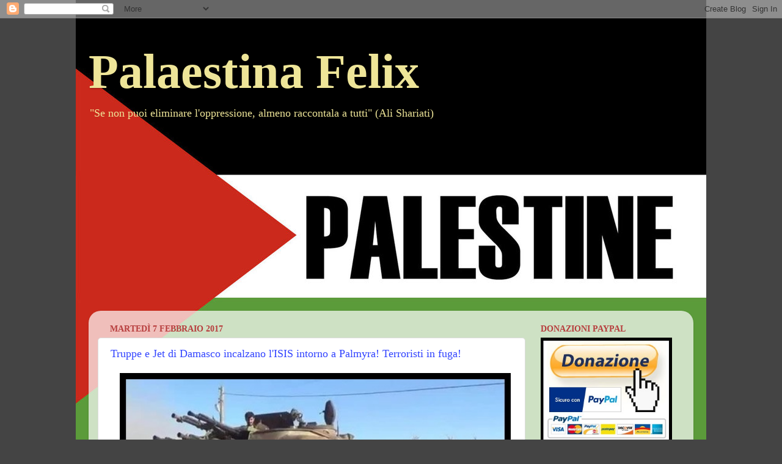

--- FILE ---
content_type: text/html; charset=utf-8
request_url: https://www.google.com/recaptcha/api2/aframe
body_size: 249
content:
<!DOCTYPE HTML><html><head><meta http-equiv="content-type" content="text/html; charset=UTF-8"></head><body><script nonce="fhFPyMWhF9HX5Z4U5_ydng">/** Anti-fraud and anti-abuse applications only. See google.com/recaptcha */ try{var clients={'sodar':'https://pagead2.googlesyndication.com/pagead/sodar?'};window.addEventListener("message",function(a){try{if(a.source===window.parent){var b=JSON.parse(a.data);var c=clients[b['id']];if(c){var d=document.createElement('img');d.src=c+b['params']+'&rc='+(localStorage.getItem("rc::a")?sessionStorage.getItem("rc::b"):"");window.document.body.appendChild(d);sessionStorage.setItem("rc::e",parseInt(sessionStorage.getItem("rc::e")||0)+1);localStorage.setItem("rc::h",'1768691297084');}}}catch(b){}});window.parent.postMessage("_grecaptcha_ready", "*");}catch(b){}</script></body></html>